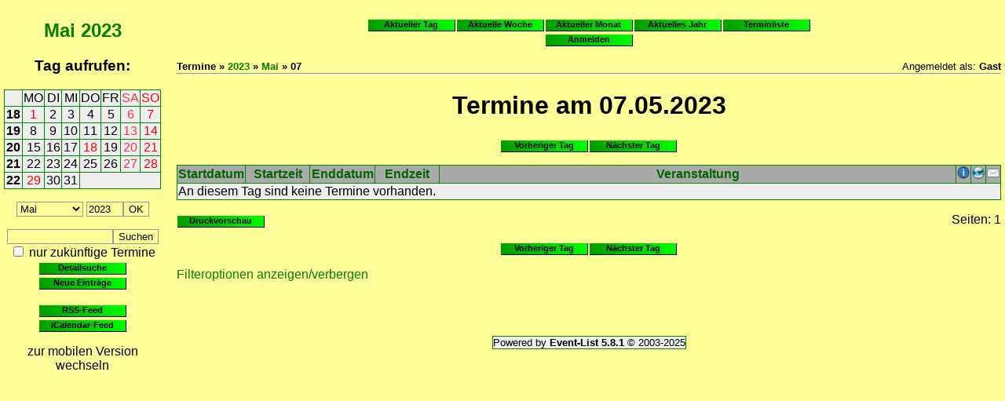

--- FILE ---
content_type: text/html; charset=UTF-8
request_url: https://hollingstedt-dithmarschen.de/calendar/day.php?date=2023-05-07&sid=oBXwDF76xyDrHdWtm2zkUwqOEyb5ta2lV5AtoWTOM9lYoF7bC2
body_size: 2952
content:
<!DOCTYPE HTML>
<html>
<head>
 <title>Termine - Termine am 07. Mai 2023</title>
  <meta name="description" content="Veranstaltungskalender">

 <meta http-equiv="content-type" content="text/html; charset=UTF-8">
 <meta http-equiv="Content-Style-Type" content="text/css">
 <meta name="generator" content="Event-List 5.8.1 - http://www.event-list.de">
 <script src="js/jquery.min.js"></script>
 <script src="js/global.min.js"></script>
  <link rel="stylesheet" type="text/css" href="css.php?sid=1JqWuM2I41DUeKKjVSAcodmCSlxnug3lF8QdRHHApcYznvIYO8">
 
 

</head>
<body>
<div class="qrcode messagebox center" id="qrpopup"><img src="images/blank.gif" alt="QRCode" id="genqrcode"><br><input type="button" class="input" value=" QRCode schlie&szlig;en " onClick="hideqrcode();"></div>
<div style=" overflow:auto; ">
<div class="calendar_left">
<h2 class="center"><a href="month.php?month=5&amp;year=2023&amp;sid=1JqWuM2I41DUeKKjVSAcodmCSlxnug3lF8QdRHHApcYznvIYO8">Mai</a> <a href="year.php?month=5&amp;year=2023&amp;sid=1JqWuM2I41DUeKKjVSAcodmCSlxnug3lF8QdRHHApcYznvIYO8">2023</a></h2>
<h3 class="center">Tag aufrufen:</h3>
<table class="smallcal">

<tr>
<td style="width:13%;" class="smallcal center">&nbsp;</td>
<td style="width:12%;" class="smallcal center">MO</td>
<td style="width:12%;" class="smallcal center">DI</td>
<td style="width:12%;" class="smallcal center">MI</td>
<td style="width:12%;" class="smallcal center">DO</td>
<td style="width:12%;" class="smallcal center">FR</td>
<td style="width:12%;" class="saturdaysmallcal center">SA</td>
<td style="width:13%;" class="sundaysmallcal center">SO</td>
</tr>
<tr>
<td class="smallcalweek center"><a href="week.php?woy=18&amp;woyyear=2023&amp;sid=1JqWuM2I41DUeKKjVSAcodmCSlxnug3lF8QdRHHApcYznvIYO8" class="smallcalweek">18</a></td>
<td class="holidaysmallcal center"><a class="holidaysmallcal" href="day.php?date=2023-05-01&amp;sid=1JqWuM2I41DUeKKjVSAcodmCSlxnug3lF8QdRHHApcYznvIYO8">1</a></td>
<td class="smallcal center"><a class="smallcal" href="day.php?date=2023-05-02&amp;sid=1JqWuM2I41DUeKKjVSAcodmCSlxnug3lF8QdRHHApcYznvIYO8">2</a></td>
<td class="smallcal center"><a class="smallcal" href="day.php?date=2023-05-03&amp;sid=1JqWuM2I41DUeKKjVSAcodmCSlxnug3lF8QdRHHApcYznvIYO8">3</a></td>
<td class="smallcal center"><a class="smallcal" href="day.php?date=2023-05-04&amp;sid=1JqWuM2I41DUeKKjVSAcodmCSlxnug3lF8QdRHHApcYznvIYO8">4</a></td>
<td class="smallcal center"><a class="smallcal" href="day.php?date=2023-05-05&amp;sid=1JqWuM2I41DUeKKjVSAcodmCSlxnug3lF8QdRHHApcYznvIYO8">5</a></td>
<td class="saturdaysmallcal center"><a class="saturdaysmallcal" href="day.php?date=2023-05-06&amp;sid=1JqWuM2I41DUeKKjVSAcodmCSlxnug3lF8QdRHHApcYznvIYO8">6</a></td>
<td class="sundaysmallcal center"><a class="sundaysmallcal" href="day.php?date=2023-05-07&amp;sid=1JqWuM2I41DUeKKjVSAcodmCSlxnug3lF8QdRHHApcYznvIYO8">7</a></td>
</tr>
<tr>
<td class="smallcalweek center"><a href="week.php?woy=19&amp;woyyear=2023&amp;sid=1JqWuM2I41DUeKKjVSAcodmCSlxnug3lF8QdRHHApcYznvIYO8" class="smallcalweek">19</a></td>
<td class="smallcal center"><a class="smallcal" href="day.php?date=2023-05-08&amp;sid=1JqWuM2I41DUeKKjVSAcodmCSlxnug3lF8QdRHHApcYznvIYO8">8</a></td>
<td class="smallcal center"><a class="smallcal" href="day.php?date=2023-05-09&amp;sid=1JqWuM2I41DUeKKjVSAcodmCSlxnug3lF8QdRHHApcYznvIYO8">9</a></td>
<td class="smallcal center"><a class="smallcal" href="day.php?date=2023-05-10&amp;sid=1JqWuM2I41DUeKKjVSAcodmCSlxnug3lF8QdRHHApcYznvIYO8">10</a></td>
<td class="smallcal center"><a class="smallcal" href="day.php?date=2023-05-11&amp;sid=1JqWuM2I41DUeKKjVSAcodmCSlxnug3lF8QdRHHApcYznvIYO8">11</a></td>
<td class="smallcal center"><a class="smallcal" href="day.php?date=2023-05-12&amp;sid=1JqWuM2I41DUeKKjVSAcodmCSlxnug3lF8QdRHHApcYznvIYO8">12</a></td>
<td class="saturdaysmallcal center"><a class="saturdaysmallcal" href="day.php?date=2023-05-13&amp;sid=1JqWuM2I41DUeKKjVSAcodmCSlxnug3lF8QdRHHApcYznvIYO8">13</a></td>
<td class="sundaysmallcal center"><a class="sundaysmallcal" href="day.php?date=2023-05-14&amp;sid=1JqWuM2I41DUeKKjVSAcodmCSlxnug3lF8QdRHHApcYznvIYO8">14</a></td>
</tr>
<tr>
<td class="smallcalweek center"><a href="week.php?woy=20&amp;woyyear=2023&amp;sid=1JqWuM2I41DUeKKjVSAcodmCSlxnug3lF8QdRHHApcYznvIYO8" class="smallcalweek">20</a></td>
<td class="smallcal center"><a class="smallcal" href="day.php?date=2023-05-15&amp;sid=1JqWuM2I41DUeKKjVSAcodmCSlxnug3lF8QdRHHApcYznvIYO8">15</a></td>
<td class="smallcal center"><a class="smallcal" href="day.php?date=2023-05-16&amp;sid=1JqWuM2I41DUeKKjVSAcodmCSlxnug3lF8QdRHHApcYznvIYO8">16</a></td>
<td class="smallcal center"><a class="smallcal" href="day.php?date=2023-05-17&amp;sid=1JqWuM2I41DUeKKjVSAcodmCSlxnug3lF8QdRHHApcYznvIYO8">17</a></td>
<td class="holidaysmallcal center"><a class="holidaysmallcal" href="day.php?date=2023-05-18&amp;sid=1JqWuM2I41DUeKKjVSAcodmCSlxnug3lF8QdRHHApcYznvIYO8">18</a></td>
<td class="smallcal center"><a class="smallcal" href="day.php?date=2023-05-19&amp;sid=1JqWuM2I41DUeKKjVSAcodmCSlxnug3lF8QdRHHApcYznvIYO8">19</a></td>
<td class="saturdaysmallcal center"><a class="saturdaysmallcal" href="day.php?date=2023-05-20&amp;sid=1JqWuM2I41DUeKKjVSAcodmCSlxnug3lF8QdRHHApcYznvIYO8">20</a></td>
<td class="sundaysmallcal center"><a class="sundaysmallcal" href="day.php?date=2023-05-21&amp;sid=1JqWuM2I41DUeKKjVSAcodmCSlxnug3lF8QdRHHApcYznvIYO8">21</a></td>
</tr>
<tr>
<td class="smallcalweek center"><a href="week.php?woy=21&amp;woyyear=2023&amp;sid=1JqWuM2I41DUeKKjVSAcodmCSlxnug3lF8QdRHHApcYznvIYO8" class="smallcalweek">21</a></td>
<td class="smallcal center"><a class="smallcal" href="day.php?date=2023-05-22&amp;sid=1JqWuM2I41DUeKKjVSAcodmCSlxnug3lF8QdRHHApcYznvIYO8">22</a></td>
<td class="smallcal center"><a class="smallcal" href="day.php?date=2023-05-23&amp;sid=1JqWuM2I41DUeKKjVSAcodmCSlxnug3lF8QdRHHApcYznvIYO8">23</a></td>
<td class="smallcal center"><a class="smallcal" href="day.php?date=2023-05-24&amp;sid=1JqWuM2I41DUeKKjVSAcodmCSlxnug3lF8QdRHHApcYznvIYO8">24</a></td>
<td class="smallcal center"><a class="smallcal" href="day.php?date=2023-05-25&amp;sid=1JqWuM2I41DUeKKjVSAcodmCSlxnug3lF8QdRHHApcYznvIYO8">25</a></td>
<td class="smallcal center"><a class="smallcal" href="day.php?date=2023-05-26&amp;sid=1JqWuM2I41DUeKKjVSAcodmCSlxnug3lF8QdRHHApcYznvIYO8">26</a></td>
<td class="saturdaysmallcal center"><a class="saturdaysmallcal" href="day.php?date=2023-05-27&amp;sid=1JqWuM2I41DUeKKjVSAcodmCSlxnug3lF8QdRHHApcYznvIYO8">27</a></td>
<td class="holidaysmallcal center"><a class="holidaysmallcal" href="day.php?date=2023-05-28&amp;sid=1JqWuM2I41DUeKKjVSAcodmCSlxnug3lF8QdRHHApcYznvIYO8">28</a></td>
</tr>
<tr>
<td class="smallcalweek center"><a href="week.php?woy=22&amp;woyyear=2023&amp;sid=1JqWuM2I41DUeKKjVSAcodmCSlxnug3lF8QdRHHApcYznvIYO8" class="smallcalweek">22</a></td>
<td class="holidaysmallcal center"><a class="holidaysmallcal" href="day.php?date=2023-05-29&amp;sid=1JqWuM2I41DUeKKjVSAcodmCSlxnug3lF8QdRHHApcYznvIYO8">29</a></td>
<td class="smallcal center"><a class="smallcal" href="day.php?date=2023-05-30&amp;sid=1JqWuM2I41DUeKKjVSAcodmCSlxnug3lF8QdRHHApcYznvIYO8">30</a></td>
<td class="smallcal center"><a class="smallcal" href="day.php?date=2023-05-31&amp;sid=1JqWuM2I41DUeKKjVSAcodmCSlxnug3lF8QdRHHApcYznvIYO8">31</a></td>
<td colspan="4" class="smallcal">&nbsp;</td>
</tr>

</table>


<form method=post action="month.php">
<p class="center"><select class="input" name="month" size="1"><option value="1">Januar</option><option value="2">Februar</option><option value="3">M&auml;rz</option><option value="4">April</option><option value="5" selected>Mai</option><option value="6">Juni</option><option value="7">Juli</option><option value="8">August</option><option value="9">September</option><option value="10">Oktober</option><option value="11">November</option><option value="12">Dezember</option></select> <input class="input" name="year" type="text" size="4" maxlength="4" value="2023"><input class="input" type="submit" name="submit" accesskey="s" value="OK"></p>
<input type="hidden" name="sid" value="1JqWuM2I41DUeKKjVSAcodmCSlxnug3lF8QdRHHApcYznvIYO8">
</form>
<form method=post action="search.php">
<input type="hidden" name="action" value="easy">
<input type="hidden" name="sid" value="1JqWuM2I41DUeKKjVSAcodmCSlxnug3lF8QdRHHApcYznvIYO8">
<p class="center"><input class="input" name="search" type="text" size="15" maxlength="100"><input class="input" type="submit" name="submit" accesskey="s" value="Suchen"><br><input class="input" name="futureonly" type="checkbox" value="1"> nur zuk&uuml;nftige Termine<br>
 <a href="search.php?sid=1JqWuM2I41DUeKKjVSAcodmCSlxnug3lF8QdRHHApcYznvIYO8" class="button110-16">Detailsuche</a><br>
 <a href="search.php?action=new&amp;sid=1JqWuM2I41DUeKKjVSAcodmCSlxnug3lF8QdRHHApcYznvIYO8" class="button110-16">Neue Eintr&auml;ge</a>
</p>
</form>


<p class="center"><a href="makerss.php?sid=1JqWuM2I41DUeKKjVSAcodmCSlxnug3lF8QdRHHApcYznvIYO8" class="button110-16">RSS-Feed</a><br>
<a href="makeics.php?sid=1JqWuM2I41DUeKKjVSAcodmCSlxnug3lF8QdRHHApcYznvIYO8" class="button110-16">iCalendar-Feed</a></p>

<p class="center"><a onClick="switchto('mobile',1JqWuM2I41DUeKKjVSAcodmCSlxnug3lF8QdRHHApcYznvIYO8);">zur mobilen Version wechseln</a></p>
</div>
</div>
<div class="content_right">
<div class="warning center" id="jsdisabled">Bitte <b>aktiviere Javascript</b>, um den vollen Funktionsumfang des Kalenders nutzen zu k&ouml;nnen!</div><script type="text/javascript">$("div#jsdisabled").remove();</script>
 <p class="center"><a href="day.php?sid=1JqWuM2I41DUeKKjVSAcodmCSlxnug3lF8QdRHHApcYznvIYO8" class="button110-16">Aktueller Tag</a><a href="week.php?sid=1JqWuM2I41DUeKKjVSAcodmCSlxnug3lF8QdRHHApcYznvIYO8" class="button110-16">Aktuelle Woche</a><a href="month.php?sid=1JqWuM2I41DUeKKjVSAcodmCSlxnug3lF8QdRHHApcYznvIYO8" class="button110-16">Aktueller Monat</a><a href="year.php?sid=1JqWuM2I41DUeKKjVSAcodmCSlxnug3lF8QdRHHApcYznvIYO8" class="button110-16">Aktuelles Jahr</a><a href="list.php?sid=1JqWuM2I41DUeKKjVSAcodmCSlxnug3lF8QdRHHApcYznvIYO8" class="button110-16">Terminliste</a><br><a href="login.php?redir=https%3A%2F%2Fhollingstedt-dithmarschen.de%2Fcalendar%2Fday.php%3Fdate%3D2023-05-07" class="button110-16">Anmelden</a></p>
<p><span style="float:left;"><span class="smallfont"><b>Termine &raquo; <a href="year.php?year=2023&amp;sid=1JqWuM2I41DUeKKjVSAcodmCSlxnug3lF8QdRHHApcYznvIYO8">2023</a> &raquo; <a href="month.php?year=2023&amp;month=5&amp;sid=1JqWuM2I41DUeKKjVSAcodmCSlxnug3lF8QdRHHApcYznvIYO8">Mai</a> &raquo; 07</b></span></span><span style="float:right;"><span class="smallfont">Angemeldet als: <b>Gast</b></span></span></p>
<hr style="clear:both;">
<div class="previewbox" id="previewbox"></div>
<script type="text/javascript">
$(document).ready(function() { 
  $("#filter").fadeOut(0);
 }
) 
</script>
<h1 class="listheader">Termine am 07.05.2023</h1>
<p align="center"><a href="day.php?date=2023-05-06&amp;sid=1JqWuM2I41DUeKKjVSAcodmCSlxnug3lF8QdRHHApcYznvIYO8" class="button110-16">Vorheriger Tag</a><a href="day.php?date=2023-05-08&amp;sid=1JqWuM2I41DUeKKjVSAcodmCSlxnug3lF8QdRHHApcYznvIYO8" class="button110-16">N&auml;chster Tag</a></p>
<table class="table wfull">
 <tr>
  <th class="tablehead center" style="width:8%;">Startdatum</th>
  <th class="tablehead center" style="width:8%;">Startzeit</th>
  <th class="tablehead center" style="width:8%;">Enddatum</th>
  <th class="tablehead center" style="width:8%;">Endzeit</th>
  <th class="tablehead center" style="width:65%;">Veranstaltung</th>
  <th class="tablehead center" style="width:1%;"><a href="help.php?help=symbols&amp;sid=1JqWuM2I41DUeKKjVSAcodmCSlxnug3lF8QdRHHApcYznvIYO8" target="kochelp" onClick="window.open('','kochelp', 'scrollbars, width=300, height=150')"><img src="images/info.png" border="0" alt="Termin-Details"></a></th>
  <th class="tablehead center" style="width:1%;"><a href="help.php?help=symbols&amp;sid=1JqWuM2I41DUeKKjVSAcodmCSlxnug3lF8QdRHHApcYznvIYO8" target="kochelp" onClick="window.open('','kochelp', 'scrollbars, width=300, height=150')"><img src="images/homepage.png" border="0" alt="Homepage"></a></th>
  <th class="tablehead center" style="width:1%;"><a href="help.php?help=symbols&amp;sid=1JqWuM2I41DUeKKjVSAcodmCSlxnug3lF8QdRHHApcYznvIYO8" target="kochelp" onClick="window.open('','kochelp', 'scrollbars, width=300, height=150')"><img src="images/email.png" border="0" alt="Mail senden"></a></th>
 </tr>
 <tr>
  <td class="tablelinea" colspan=8>An diesem Tag sind keine Termine vorhanden.</td>
 </tr>

</table>

<p><span style="float:left;"><a href="day.php?date=2023-05-07&amp;action=print&amp;sid=1JqWuM2I41DUeKKjVSAcodmCSlxnug3lF8QdRHHApcYznvIYO8" target="print" class="button110-16">Druckvorschau</a></span> <span style="float:right;">Seiten:  1</span></p><br style="clear:both;">
<p align="center"><a href="day.php?date=2023-05-06&amp;sid=1JqWuM2I41DUeKKjVSAcodmCSlxnug3lF8QdRHHApcYznvIYO8" class="button110-16">Vorheriger Tag</a><a href="day.php?date=2023-05-08&amp;sid=1JqWuM2I41DUeKKjVSAcodmCSlxnug3lF8QdRHHApcYznvIYO8" class="button110-16">N&auml;chster Tag</a></p>
<form method=post action="day.php">
<input type="hidden" name="date" value="2023-05-07">
<input type="hidden" name="sid" value="1JqWuM2I41DUeKKjVSAcodmCSlxnug3lF8QdRHHApcYznvIYO8">
<p><a href="#" onClick="$('#filter').fadeToggle(); return false;">Filteroptionen anzeigen/verbergen</a></p>
<div style="margin:auto; max-width:750px;" id="filter">
<div style="float:left; width:49%;">Termine auflisten:<br>
Gruppe:<br>
<select class="input" name="grouponly[]" size=4 multiple>
<option value="-1" selected>Alle Termine anzeigen</option>
<option value="0">&Ouml;ffentliche Termine anzeigen</option>

</select></div>
<div style="float:right; width:49%;"><input class="input" type="submit" value=" Filter &uuml;bernehmen "><br>
Kategorie:<br>
<select class="input" name="categoryonly[]" size=4 multiple>
<option value="-1" selected>Alle Termine</option>
<option value="0">Termine ohne Kategorie</option>

</select></div>
</div>
</form>
<br clear=all>

   <br>
   <p align="center"><span class="smallfont tablelinea">Powered by <a href="https://www.event-list.de" target="_blank"><b>Event-List 5.8.1</b></a> &copy; 2003-2025</span></p>

</div>
</body>
</html>


--- FILE ---
content_type: text/css; charset=UTF-8
request_url: https://hollingstedt-dithmarschen.de/calendar/css.php?sid=1JqWuM2I41DUeKKjVSAcodmCSlxnug3lF8QdRHHApcYznvIYO8
body_size: 19897
content:
/* style Standard1 */
body { background-color:#FFFF99;  background-attachment:fixed; font-family:Tahoma,Arial,Helvetica,sans-serif; color:#000000; }

a:link { color:#008000; text-decoration:none; }
a:visited { color:#008000; text-decoration:none; }
a:active { color:#FF0000; text-decoration:underline; }
a:hover { text-decoration:underline; }

a:link.button110-16, a:visited.button110-16 {
    width:110px; 
    height:14px;
    border-width: 0 1px 1px 0;
	border-style: solid;
	border-color: #000000;
    background-image: linear-gradient( 60deg, #009900, #00ff00 );
    color:#000000; 
    font-size:66%; 
    margin: 0px 1px 0px 1px; 
    font-weight:bold; 
    text-align:center; 
    display:inline-block; 
    text-decoration:none;
 }    
a:hover.button110-16 { text-decoration:underline; }
a:active.button110-16 { 
    background-image: linear-gradient( 60deg, #00ff00, #009900 ); 
	color:#FFFFFF; 
    border-width: 1px 0 0 1px;
 }
span.button110-16 { 
    width:110px; 
    height:14px;
    border-width: 0 1px 1px 0;
	border-style: solid;
	border-color: #000000;
    background-image: linear-gradient( 60deg, #009900, #00ff00 );
    color:#AAAAAA; 
    font-size:66%; 
    margin: 0px 1px 0px 1px; 
    font-weight:bold; 
    text-align:center; 
    display:inline-block; 
    text-decoration:none;
 }    

a:link.button80-16, a:visited.button80-16 { 
    width:80px; 
    height:14px;
    border-width: 0 1px 1px 0;
	border-style: solid;
	border-color: #000000;
    background-image: linear-gradient( 60deg, #009900, #00ff00 );
    color:#000000; 
    font-size:66%; 
    margin: 0px 1px 0px 1px; 
    font-weight:bold; 
    text-align:center; 
    display:inline-block; 
    text-decoration:none;
 }    
a:hover.button80-16 { text-decoration:underline; }
a:active.button80-16 { 
    background-image: linear-gradient( 60deg, #00ff00, #009900 ); 
	color:#FFFFFF; 
    border-width: 1px 0 0 1px;
 }
span.button80-16 { 
    width:80px; 
    height:14px;
    border-width: 0 1px 1px 0;
	border-style: solid;
	border-color: #000000;
    background-image: linear-gradient( 60deg, #009900, #00ff00 );
    color:#AAAAAA; 
    font-size:66%; 
    margin: 0px 1px 0px 1px; 
    font-weight:bold; 
    text-align:center; 
    display:inline-block; 
    text-decoration:none;
 }    

.right { text-align:right; }
.left { text-align:left; }
.center { text-align:center; }
.vtop { vertical-align:top; }
.vmiddle { vertical-align:middle; }
.vbottom { vertical-align:bottom; }

table.center { margin-left: auto; margin-right: auto; }

.imgcenter { display: block; margin-left:auto; margin-right:auto; }

input,textarea { box-sizing: border-box; }

.shariff { margin: 10px; } 
.shariff ul { justify-content:center ; }

.listheader { text-align:center; }

.wfull { width: 100%; }
.w20 { width: 20%; }
.w25 { width: 25%; }
.w33 { width: 33%; }
.w50 { width: 50%; }
.w50p { width: 50px; }
.w80p { width: 80px; }
.w300p { width: 300px; }
.h100p { height: 100px; }
.h150p { height: 150px; }

img { border: 0; } 

.hidden { display:none; }

.calendar_left { position:absolute; top:0px; left:0px; width:200px; padding:5px; float:right; }
.calendar_right { position:absolute; top:0px; right:0px; width:200px; padding:5px; float:left; } 
.content_right { position:absolute; top:0px; left:220px; right:0px; padding:5px; float:left; }
.content_left { position:absolute; top:0px; left:0px; right:220px; padding:5px; float:right; }
.content_full { position:absolute; top:0px; left:0px; right:0px; padding:5px; }

.input { color:#000000; background-color:#FFFF99; border-width:1px; border-color:#999999; border-style:solid; }
.input:focus { color:#000000; background-color:#FFFF99; border-width:2px; border-color:#00aa00; border-style:solid; }

.inputro { color:#000000; background-color:#FFFF99; border-width:1px; border-color:#FF9999; border-style:solid; }
.inputro:focus { color:#000000; background-color:#FFFF99; border-width:2px; border-color:#00aa00; border-style:solid; }

.inputerr { color:#000000; background-color:#FFCCCC; border-width:1px; border-color:#FF0000; border-style:solid; }
.inputerr:focus { color:#000000; background-color:#FFCCCC; border-width:2px; border-color:#FFaa00; border-style:solid; }

.count { color:#000000; background-color:#FFFF99; border-width:1px; border-color:#999999; border-style:solid; width:45px; text-align:right; padding-right:2px;}
.countmax { color:#FF0000; background-color:#FFFF99; border-width:1px; border-color:#999999; border-style:solid; width:45px; text-align:right; padding-right:2px;}

.fontformatsel { height: 20px; color:#000000; background-color:#FFFF99; border-width:0px; border-color:#999999; border-style:solid; }

.smallfont { font-size: 80%; }

.canceled { text-decoration: line-through; }

.button { cursor:pointer; }

.qrcode { position: fixed; top:50%; left:50%; margin-top:-255px; margin-left:-255px; width:510px; height:530px; z-index:5000; padding:5px; display:none; }

.messagebox { border: solid 1px #000000; border-collapse:collapse; background-color: #FFFF99; color:#000000; }

.error { border: solid 2px red; border-collapse:collapse; background-color: #FFFF99; color:#000000;}

.warning { border: solid 2px DarkOrange; border-collapse:collapse; background-color: yellow; color:black;}

.success { border: solid 2px DarkGreen; border-collapse:collapse; background-color: lightgreen; color:black;}

.table { border: solid 1px #008800; border-collapse:collapse; }
.tablehead { border: solid 1px #008800; border-collapse:collapse; background-color: #AAAAAA; color:#006600;}
.tablehead a { color:#006600; }
.tablelinea { border: solid 1px #008800; border-collapse:collapse; background-color: #EEEEEE; color:#000000;}
.tablelinea a { color:#000000; }
.tablelineb { border: solid 1px #008800; border-collapse:collapse; background-color: #DDDDDD; color:#000000;}
.tablelineb a { color:#000000; }
.tableweeka { border: solid 1px #008800; border-collapse:collapse; background-color: #EEEEEE; color:#000000;}
.tableweeka a { color:#000000; }
.tableweekb { border: solid 1px #008800; border-collapse:collapse; background-color: #DDDDDD; color:#000000;}
.tableweekb a { color:#000000; }
.tabledaya { border: solid 1px #008800; border-collapse:collapse; background-color: #EEEEEE; color:#000000;}
.tabledaya a { color:#000000; }
.tabledayb { border: solid 1px #008800; border-collapse:collapse; background-color: #DDDDDD; color:#000000;}
.tabledayb a { color:#000000; }
.tablewdaya { border: solid 1px #008800; border-collapse:collapse; background-color: #EEEEEE; color:#000000;}
.tablewdaya a { color:#000000; }
.tablewdayb { border: solid 1px #008800; border-collapse:collapse; background-color: #DDDDDD; color:#000000;}
.tablewdayb a { color:#000000; }
.tablewenda { border: solid 1px #008800; border-collapse:collapse; background-color: ; color:#000000;}
.tablewenda a { color:#000000; }
.tablewendb { border: solid 1px #008800; border-collapse:collapse; background-color: ; color:#000000;}
.tablewendb a { color:#000000; }
.tablehdaya { border: solid 1px #008800; border-collapse:collapse; background-color: ; color:#000000;}
.tablehdaya a { color:#000000; }
.tablehdayb { border: solid 1px #008800; border-collapse:collapse; background-color: ; color:#000000;}
.tablehdayb a { color:#000000; }

.nowrap { white-space: nowrap; }

.boxtop { border: solid 1px #008800; border-collapse:collapse; background-color: #AAAAAA; color:#006600;}
.boxa { border: solid 1px #008800; border-collapse:collapse; background-color: #EEEEEE; color:#000000;}
.boxb { border: solid 1px #008800; border-collapse:collapse; background-color: #DDDDDD; color:#000000;}
.boxhint { border: solid 1px #008800; border-collapse:collapse; background-color: #EEEEEE; color:darkred;}

.routeplan { border: solid 1px #0000FF; background-color: #FFFFFF; color: #000000; }

.ulist { list-style:disc outside; }
.olist { list-style:outside; }

.video { text-align:center; }

.bar { border: solid 1px black; }

/* Folgende Formatierungen bestimmen das Aussehen des kleinen Kalendariums; */
/* formatiert die Tabelle des Kalendariums */
table.smallcal { border:#008800 solid 1px; border-collapse:collapse; background-color: #EEEEEE; width:100%;}
/* hier fuer Wochennummer: */
td.smallcalweek { border:#008800 solid 1px; color:#000000; font-weight:bold; }
a.smallcalweek { color:#000000; font-weight:bold; }

/* hier fuer Wochentage: */
td.smallcal { border:#008800 solid 1px; color:#000000; }
a.smallcal { color:#000000; }
/* Formatierung fuer Tage mit Terminen */
td.smallcalapp { border:#008800 solid 1px; background-color:#99FF33; color:#000000; }
a.smallcalapp { color:#000000;}
/* Formatierung fuer den heutigen Tag */
td.smallcaltoday { border:solid #FF0000 2px; color:#000000; }
a.smallcaltoday { color:#000000;}
/* Formatierung fuer den heutigen Tag mit Termin */
td.smallcalapptoday { border:solid #FF0000	2px; background-color:#99FF33; color:#000000; }
a.smallcalapptoday { color:#000000;}

/* hier fuer Feiertage: */
td.holidaysmallcal { border:#008800 solid 1px; color:#FF0000; background-color:; }
a.holidaysmallcal { color:#FF0000; }
/* Formatierung fuer Tage mit Terminen */
td.holidaysmallcalapp { border:#008800 solid 1px; background-color:#99FF33; color:#FF0000; }
a.holidaysmallcalapp { color:#FF0000;}
/* Formatierung fuer den heutigen Tag */
td.holidaysmallcaltoday { border:solid #FF0000 2px; color:#FF0000; background-color:; }
a.holidaysmallcaltoday { color:#FF0000;}
/* Formatierung fuer den heutigen Tag mit Termin */
td.holidaysmallcalapptoday { border:solid #FF0000 2px; background-color:#99FF33; color:#FF0000; }
a.holidaysmallcalapptoday { color:#FF0000;}

/* hier fuer Samstage: */
td.saturdaysmallcal { border:#008800 solid 1px; color:#FB3448; background-color:; }
a.saturdaysmallcal { color:#FB3448; }
/* Formatierung fuer Tage mit Terminen */
td.saturdaysmallcalapp { border:#008800 solid 1px; background-color:#99FF33; color:#FB3448; }
a.saturdaysmallcalapp { color:#FB3448;}
/* Formatierung fuer den heutigen Tag */
td.saturdaysmallcaltoday { border:solid #FF0000 2px; color:#FB3448; background-color:; }
a.saturdaysmallcaltoday { color:#FB3448;}
/* Formatierung fuer den heutigen Tag mit Termin */
td.saturdaysmallcalapptoday { border:solid #FF0000 2px; background-color:#99FF33; color:#FB3448; }
a.saturdaysmallcalapptoday { color:#FB3448;}

/* hier fuer Sonntage: */
td.sundaysmallcal { border:#008800 solid 1px; color:#FF0000; background-color:; }
a.sundaysmallcal { color:#FF0000; }
/* Formatierung fuer Tage mit Terminen */
td.sundaysmallcalapp { border:#008800 solid 1px; background-color:#99FF33; color:#FF0000; }
a.sundaysmallcalapp { color:#FF0000;}
/* Formatierung fuer den heutigen Tag */
td.sundaysmallcaltoday { border:solid #FF0000 2px; color:#FF0000; background-color:; }
a.sundaysmallcaltoday { color:#FF0000;}
/* Formatierung fuer den heutigen Tag mit Termin */
td.sundaysmallcalapptoday { border:solid #FF0000 2px; background-color:#99FF33; color:#FF0000; }
a.sundaysmallcalapptoday { color:#FF0000;}

/* hier fuer Wochentage in den Ferien: */
td.vacsmallcal { border:#008800 solid 1px; color:#00AAFF; }
a.vacsmallcal { color:#00AAFF; }
/* Formatierung fuer Tage mit Terminen */
td.vacsmallcalapp { border:#008800 solid 1px; background-color:#99FF33; color:#00AAFF; }
a.vacsmallcalapp { color:#00AAFF;}
/* Formatierung fuer den heutigen Tag */
td.vacsmallcaltoday { border:solid #FF0000 2px; color:#00AAFF; }
a.vacsmallcaltoday { color:#00AAFF;}
/* Formatierung fuer den heutigen Tag mit Termin */
td.vacsmallcalapptoday { border:solid #FF0000 2px; background-color:#99FF33; color:#00AAFF; }
a.vacsmallcalapptoday { color:#00AAFF;}

/* hier fuer Feiertage in den Ferien: */
td.vacholidaysmallcal { border:#008800 solid 1px; color:#FF0000; background-color:; }
a.vacholidaysmallcal { color:#FF0000; }
/* Formatierung fuer Tage mit Terminen */
td.vacholidaysmallcalapp { border:#008800 solid 1px; background-color:#99FF33; color:#FF0000; }
a.vacholidaysmallcalapp { color:#FF0000;}
/* Formatierung fuer den heutigen Tag */
td.vacholidaysmallcaltoday { border:solid #FF0000 2px; color:#FF0000; background-color:; }
a.vacholidaysmallcaltoday { color:#FF0000;}
/* Formatierung fuer den heutigen Tag mit Termin */
td.vacholidaysmallcalapptoday { border:solid #FF0000 2px; background-color:#99FF33; color:#FF0000; }
a.vacholidaysmallcalapptoday { color:#FF0000;}

/* hier fuer Samstage in den Ferien: */
td.vacsaturdaysmallcal { border:#008800 solid 1px; color:#FB3448; background-color:; }
a.vacsaturdaysmallcal { color:#FB3448; }
/* Formatierung fuer Tage mit Terminen */
td.vacsaturdaysmallcalapp { border:#008800 solid 1px; background-color:#99FF33; color:#FB3448; }
a.vacsaturdaysmallcalapp { color:#FB3448;}
/* Formatierung fuer den heutigen Tag */
td.vacsaturdaysmallcaltoday { border:solid #FF0000 2px; color:#FB3448; background-color:; }
a.vacsaturdaysmallcaltoday { color:#FB3448;}
/* Formatierung fuer den heutigen Tag mit Termin */
td.vacsaturdaysmallcalapptoday { border:solid #FF0000 2px; background-color:#99FF33; color:#FB3448; }
a.vacsaturdaysmallcalapptoday { color:#FB3448;}

/* hier fuer Sonntage in den Ferien: */
td.vacsundaysmallcal { border:#008800 solid 1px; color:#FF0000; background-color:; }
a.vacsundaysmallcal { color:#FF0000; }
/* Formatierung fuer Tage mit Terminen */
td.vacsundaysmallcalapp { border:#008800 solid 1px; background-color:#99FF33; color:#FF0000; }
a.vacsundaysmallcalapp { color:#FF0000;}
/* Formatierung fuer den heutigen Tag */
td.vacsundaysmallcaltoday { border:solid #FF0000 2px; color:#FF0000; background-color:; }
a.vacsundaysmallcaltoday { color:#FF0000;}
/* Formatierung fuer den heutigen Tag mit Termin */
td.vacsundaysmallcalapptoday { border:solid #FF0000 2px; background-color:#99FF33; color:#FF0000; }
a.vacsundaysmallcalapptoday { color:#FF0000;}

/* Hier nun das gleiche fuer Monats- und Listenansicht sowie Suche: */
/* hier fuer Wochentage: */
td.cal { color:#000000; }
a.cal { color:#000000; }
/* Formatierung fuer Tage mit Terminen */
td.calapp { background-color:#99FF33; color:#000000; }
a.calapp { color:#000000; }
/* Formatierung fuer den heutigen Tag */
td.caltoday { border:solid #FF0000 2px; color:#000000; }
a.caltoday { color:#000000; }
/* Formatierung fuer den heutigen Tag mit Termin */
td.calapptoday { border:solid #FF0000 2px; background-color:#99FF33; color:#000000; }
a.calapptoday { color:#000000; }

/* hier fuer Feiertage: */
td.holidaycal { color:#FF0000; }
a.holidaycal { color:#FF0000; }
/* Formatierung fuer Tage mit Terminen */
td.holidaycalapp { background-color:#99FF33; color:#FF0000; }
a.holidaycalapp { color:#FF0000; }
/* Formatierung fuer den heutigen Tag */
td.holidaycaltoday { border:solid #FF0000 2px; color:#FF0000; }
a.holidaycaltoday { color:#FF0000; }
/* Formatierung fuer den heutigen Tag mit Termin */
td.holidaycalapptoday { border:solid #FF0000 2px; background-color:#99FF33; color:#FF0000; }
a.holidaycalapptoday { color:#FF0000; }

/* hier fuer Samstage: */
td.saturdaycal { color:#FB3448; }
a.saturdaycal { color:#FB3448; }
/* Formatierung fuer Tage mit Terminen */
td.saturdaycalapp { background-color:#99FF33; color:#FB3448; }
a.saturdaycalapp { color:#FB3448; }
/* Formatierung fuer den heutigen Tag */
td.saturdaycaltoday { border:solid #FF0000 2px; color:#FB3448; }
a.saturdaycaltoday { color:#FB3448; }
/* Formatierung fuer den heutigen Tag mit Termin */
td.saturdaycalapptoday { border:solid #FF0000 2px; background-color:#99FF33; color:#FB3448; }
a.saturdaycalapptoday { color:#FB3448; }

/* hier fuer Sonntage: */
td.sundaycal { color:#FF0000; }
a.sundaycal { color:#FF0000; }
/* Formatierung fuer Tage mit Terminen */
td.sundaycalapp { background-color:#99FF33; color:#FF0000; }
a.sundaycalapp { color:#FF0000; }
/* Formatierung fuer den heutigen Tag */
td.sundaycaltoday { border:solid #FF0000 2px; color:#FF0000; }
a.sundaycaltoday { color:#FF0000; }
/* Formatierung fuer den heutigen Tag mit Termin */
td.sundaycalapptoday { border:solid #FF0000 2px; background-color:#99FF33; color:#FF0000; }
a.sundaycalapptoday { color:#FF0000; }

/* hier fuer Wochentage in den Ferien: */
td.vaccal { color:#00AAFF; }
a.vaccal { color:#00AAFF; }
/* Formatierung fuer Tage mit Terminen */
td.vaccalapp { background-color:#99FF33; color:#00AAFF; }
a.vaccalapp { color:#00AAFF; }
/* Formatierung fuer den heutigen Tag */
td.vaccaltoday { border:solid #FF0000 2px; color:#00AAFF; }
a.vaccaltoday { color:#00AAFF; }
/* Formatierung fuer den heutigen Tag mit Termin */
td.vaccalapptoday { border:solid #FF0000 2px; background-color:#99FF33; color:#00AAFF; }
a.vaccalapptoday { color:#00AAFF; }

/* hier fuer Feiertage in den Ferien: */
td.vacholidaycal { color:#FF0000; }
a.vacholidaycal { color:#FF0000; }
/* Formatierung fuer Tage mit Terminen */
td.vacholidaycalapp { background-color:#99FF33; color:#FF0000; }
a.vacholidaycalapp { color:#FF0000; }
/* Formatierung fuer den heutigen Tag */
td.vacholidaycaltoday { border:solid #FF0000 2px; color:#FF0000; }
a.vacholidaycaltoday { color:#FF0000; }
/* Formatierung fuer den heutigen Tag mit Termin */
td.vacholidaycalapptoday { border:solid #FF0000 2px; background-color:#99FF33; color:#FF0000; }
a.vacholidaycalapptoday { color:#FF0000; }

/* hier fuer Samstage in den Ferien: */
td.vacsaturdaycal { color:#FB3448; }
a.vacsaturdaycal { color:#FB3448; }
/* Formatierung fuer Tage mit Terminen */
td.vacsaturdaycalapp { background-color:#99FF33; color:#FB3448; }
a.vacsaturdaycalapp { color:#FB3448; }
/* Formatierung fuer den heutigen Tag */
td.vacsaturdaycaltoday { border:solid #FF0000 2px; color:#FB3448; }
a.vacsaturdaycaltoday { color:#FB3448; }
/* Formatierung fuer den heutigen Tag mit Termin */
td.vacsaturdaycalapptoday { border:solid #FF0000 2px; background-color:#99FF33; color:#FB3448; }
a.vacsaturdaycalapptoday { color:#FB3448; }

/* hier fuer Sonntage in den Ferien: */
td.vacsundaycal { color:#FF0000; }
a.vacsundaycal { color:#FF0000; }
/* Formatierung fuer Tage mit Terminen */
td.vacsundaycalapp { background-color:#99FF33; color:#FF0000; }
a.vacsundaycalapp { color:#FF0000; }
/* Formatierung fuer den heutigen Tag */
td.vacsundaycaltoday { border:solid #FF0000 2px; color:#FF0000; }
a.vacsundaycaltoday { color:#FF0000; }
/* Formatierung fuer den heutigen Tag mit Termin */
td.vacsundaycalapptoday { border:solid #FF0000 2px; background-color:#99FF33; color:#FF0000; }
a.vacsundaycalapptoday { color:#FF0000; }

.searchresult { white-space: nowrap; position: absolute; z-index: 4999; border-width:1px; border-color:#008800; border-style:solid; border-collapse:collapse; background-color:#FFFF99; padding:4px 4px 0px 4px; color:#000000; display:none;}
.searchresult a { cursor:pointer; }

div.help { position: absolute; z-index: 4999; border-width:1px; border-color:#008800; border-style:solid; border-collapse:collapse; background-color:#FFFF99; padding:4px; color:#000000; display:none; overflow:auto; max-height:250px;}
p.help { width: 250px; padding:0px; margin:0px;}
p.bighelp { padding:0px; margin:0px;}

div.holiday { position: absolute; z-index: 4999; border: solid 1px; #FF0000; background-color:; padding: 2px 4px; display:none; overflow:auto; }
div.vacation { position: absolute; z-index: 4999; border: solid 1px; #FF0000; background-color:; padding: 2px 4px; display:none; overflow:auto; margin-top: -42px;color: #00AAFF;}

.previewbox { position: absolute; border: solid 1px #008800; background-color:#FFFF99; width:80%; z-index:5000; margin: 0px 10% ; padding:2px; display:none; overflow:auto; }


